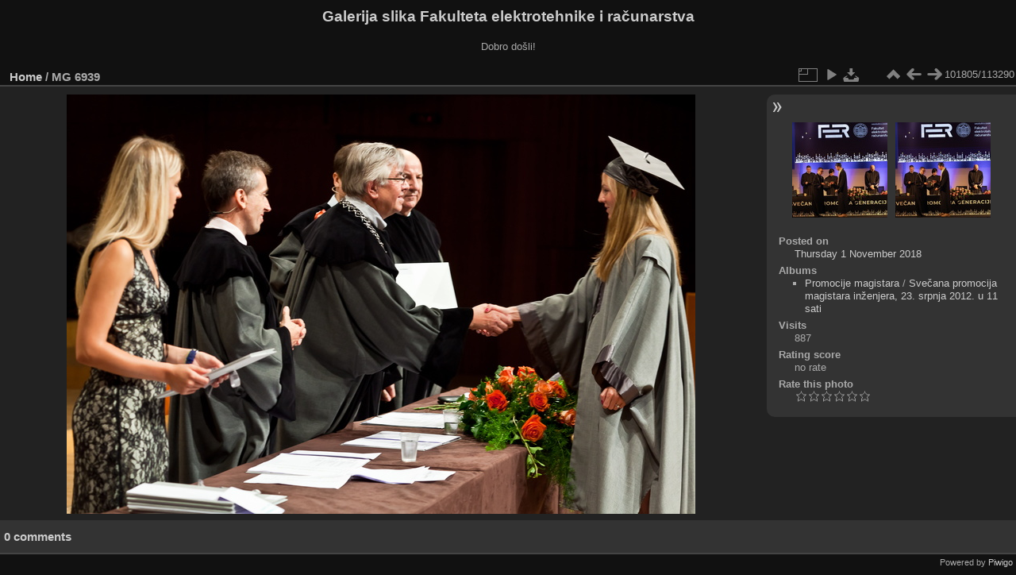

--- FILE ---
content_type: text/html; charset=utf-8
request_url: https://multimedija.fer.hr/picture.php?/38165/categories
body_size: 3300
content:
<!DOCTYPE html>
<html lang="en" dir="ltr">
<head>
<meta charset="utf-8">
<meta name="generator" content="Piwigo (aka PWG), see piwigo.org">

 
<meta name="description" content=" MG 6939 - _MG_6939.JPG">

<title> MG 6939 | Galerija slika Fakulteta elektrotehnike i računarstva</title>
<link rel="shortcut icon" type="image/x-icon" href="themes/default/icon/favicon.ico">

<link rel="start" title="Home" href="/" >
<link rel="search" title="Search" href="search.php" >

<link rel="first" title="First" href="picture.php?/112697/categories" ><link rel="prev" title="Previous" href="picture.php?/91274/categories" ><link rel="next" title="Next" href="picture.php?/91275/categories" ><link rel="last" title="Last" href="picture.php?/37655/categories" ><link rel="up" title="Thumbnails" href="index.php?/categories/flat/start-101780" >
<link rel="canonical" href="picture.php?/38165">

 
	<!--[if lt IE 7]>
		<link rel="stylesheet" type="text/css" href="themes/default/fix-ie5-ie6.css">
	<![endif]-->
	<!--[if IE 7]>
		<link rel="stylesheet" type="text/css" href="themes/default/fix-ie7.css">
	<![endif]-->
	

	<!--[if lt IE 8]>
		<link rel="stylesheet" type="text/css" href="themes/elegant/fix-ie7.css">
	<![endif]-->


<!-- BEGIN get_combined -->
<link rel="stylesheet" type="text/css" href="_data/combined/6lr79v.css">


<!-- END get_combined -->

<!--[if lt IE 7]>
<script type="text/javascript" src="themes/default/js/pngfix.js"></script>
<![endif]-->

</head>

<body id="thePicturePage" class="section-categories image-38165 "  data-infos='{"section":"categories","image_id":"38165"}'>

<div id="the_page">


<div id="theHeader"><h1>Galerija slika Fakulteta elektrotehnike i računarstva</h1>

<p>Dobro došli!</p></div>


<div id="content">



<div id="imageHeaderBar">
	<div class="browsePath">
		<a href="/">Home</a><span class="browsePathSeparator"> / </span><h2> MG 6939</h2>
	</div>
</div>

<div id="imageToolBar">
<div class="imageNumber">101805/113290</div>
<div class="navigationButtons">
<a href="index.php?/categories/flat/start-101780" title="Thumbnails" class="pwg-state-default pwg-button"><span class="pwg-icon pwg-icon-arrow-n"></span><span class="pwg-button-text">Thumbnails</span></a><a href="picture.php?/91274/categories" title="Previous :  MG 6938" class="pwg-state-default pwg-button"><span class="pwg-icon pwg-icon-arrow-w"></span><span class="pwg-button-text">Previous</span></a><a href="picture.php?/91275/categories" title="Next :  MG 6939" class="pwg-state-default pwg-button pwg-button-icon-right"><span class="pwg-icon pwg-icon-arrow-e"></span><span class="pwg-button-text">Next</span></a></div>

<div class="actionButtons">
<a id="derivativeSwitchLink" title="Photo sizes" class="pwg-state-default pwg-button" rel="nofollow"><span class="pwg-icon pwg-icon-sizes"></span><span class="pwg-button-text">Photo sizes</span></a><div id="derivativeSwitchBox" class="switchBox"><div class="switchBoxTitle">Photo sizes</div><span class="switchCheck" id="derivativeCheckedmedium">&#x2714; </span><a href="javascript:changeImgSrc('_data/i/upload/2018/11/01/20181101202237-d974bd59-me.jpg','medium','medium')">M - medium<span class="derivativeSizeDetails"> (792 x 528)</span></a><br><span class="switchCheck" id="derivativeCheckedlarge" style="visibility:hidden">&#x2714; </span><a href="javascript:changeImgSrc('_data/i/upload/2018/11/01/20181101202237-d974bd59-la.jpg','large','large')">L - large<span class="derivativeSizeDetails"> (1008 x 672)</span></a><br><span class="switchCheck" id="derivativeCheckedxlarge" style="visibility:hidden">&#x2714; </span><a href="javascript:changeImgSrc('i.php?/upload/2018/11/01/20181101202237-d974bd59-xl.jpg','xlarge','xlarge')">XL - extra large<span class="derivativeSizeDetails"> (1224 x 816)</span></a><br><span class="switchCheck" id="derivativeCheckedxxlarge" style="visibility:hidden">&#x2714; </span><a href="javascript:changeImgSrc('i.php?/upload/2018/11/01/20181101202237-d974bd59-xx.jpg','xxlarge','xxlarge')">XXL - huge<span class="derivativeSizeDetails"> (1656 x 1104)</span></a><br><a href="javascript:phpWGOpenWindow('./upload/2018/11/01/20181101202237-d974bd59.jpg','xxx','scrollbars=yes,toolbar=no,status=no,resizable=yes')" rel="nofollow">Original</a></div>
<a href="picture.php?/38165/categories&amp;slideshow=" title="slideshow" class="pwg-state-default pwg-button" rel="nofollow"><span class="pwg-icon pwg-icon-slideshow"></span><span class="pwg-button-text">slideshow</span></a><a id="downloadSwitchLink" href="action.php?id=38165&amp;part=e&amp;download" title="Download this file" class="pwg-state-default pwg-button" rel="nofollow"><span class="pwg-icon pwg-icon-save"></span><span class="pwg-button-text">download</span></a> </div>
</div>
<div id="theImageAndInfos">
<div id="theImage">

    <img class="file-ext-jpg path-ext-jpg" src="_data/i/upload/2018/11/01/20181101202237-d974bd59-me.jpg"width="792" height="528" alt="_MG_6939.JPG" id="theMainImage" usemap="#mapmedium" title=" MG 6939 - _MG_6939.JPG">


<map name="mapmedium"><area shape=rect coords="0,0,198,528" href="picture.php?/91274/categories" title="Previous :  MG 6938" alt=" MG 6938"><area shape=rect coords="198,0,591,132" href="index.php?/categories/flat/start-101780" title="Thumbnails" alt="Thumbnails"><area shape=rect coords="595,0,792,528" href="picture.php?/91275/categories" title="Next :  MG 6939" alt=" MG 6939"></map><map name="maplarge"><area shape=rect coords="0,0,252,672" href="picture.php?/91274/categories" title="Previous :  MG 6938" alt=" MG 6938"><area shape=rect coords="252,0,752,168" href="index.php?/categories/flat/start-101780" title="Thumbnails" alt="Thumbnails"><area shape=rect coords="757,0,1008,672" href="picture.php?/91275/categories" title="Next :  MG 6939" alt=" MG 6939"></map><map name="mapxlarge"><area shape=rect coords="0,0,306,816" href="picture.php?/91274/categories" title="Previous :  MG 6938" alt=" MG 6938"><area shape=rect coords="306,0,913,204" href="index.php?/categories/flat/start-101780" title="Thumbnails" alt="Thumbnails"><area shape=rect coords="920,0,1224,816" href="picture.php?/91275/categories" title="Next :  MG 6939" alt=" MG 6939"></map><map name="mapxxlarge"><area shape=rect coords="0,0,414,1104" href="picture.php?/91274/categories" title="Previous :  MG 6938" alt=" MG 6938"><area shape=rect coords="414,0,1235,276" href="index.php?/categories/flat/start-101780" title="Thumbnails" alt="Thumbnails"><area shape=rect coords="1245,0,1656,1104" href="picture.php?/91275/categories" title="Next :  MG 6939" alt=" MG 6939"></map>


</div><div id="infoSwitcher"></div><div id="imageInfos">
	<div class="navThumbs">
			<a class="navThumb" id="linkPrev" href="picture.php?/91274/categories" title="Previous :  MG 6938" rel="prev">
				<span class="thumbHover prevThumbHover"></span>
        <img class="" src="_data/i/upload/2023/12/12/20231212173437-6f93385b-sq.jpg" alt=" MG 6938">
			</a>
			<a class="navThumb" id="linkNext" href="picture.php?/91275/categories" title="Next :  MG 6939" rel="next">
				<span class="thumbHover nextThumbHover"></span>
				<img class="" src="_data/i/upload/2023/12/12/20231212173441-cccdef5f-sq.jpg" alt=" MG 6939">
			</a>
	</div>

<dl id="standard" class="imageInfoTable">
<div id="datepost" class="imageInfo"><dt>Posted on</dt><dd><a href="index.php?/posted-monthly-list-2018-11-01" rel="nofollow">Thursday 1 November 2018</a></dd></div><div id="Categories" class="imageInfo"><dt>Albums</dt><dd><ul><li><a href="index.php?/category/110">Promocije magistara</a> / <a href="index.php?/category/207">Svečana promocija magistara inženjera, 23. srpnja 2012. u 11 sati</a></li></ul></dd></div><div id="Visits" class="imageInfo"><dt>Visits</dt><dd>887</dd></div><div id="Average" class="imageInfo"><dt>Rating score</dt><dd><span id="ratingScore">no rate</span> <span id="ratingCount"></span></dd></div><div id="rating" class="imageInfo"><dt><span id="updateRate">Rate this photo</span></dt><dd><form action="picture.php?/38165/categories&amp;action=rate" method="post" id="rateForm" style="margin:0;"><div><input type="submit" name="rate" value="0" class="rateButton" title="0"><input type="submit" name="rate" value="1" class="rateButton" title="1"><input type="submit" name="rate" value="2" class="rateButton" title="2"><input type="submit" name="rate" value="3" class="rateButton" title="3"><input type="submit" name="rate" value="4" class="rateButton" title="4"><input type="submit" name="rate" value="5" class="rateButton" title="5">			</div>
			</form>
		</dd>
	</div>


</dl>

</div>
</div>

<div id="comments" class="noCommentContent"><div id="commentsSwitcher"></div>
	<h3>0 comments</h3>

	<div id="pictureComments">
		<div id="pictureCommentList">
			<ul class="commentsList">
</ul>

		</div>
		<div style="clear:both"></div>
	</div>

</div>

</div>
<div id="copyright">

  Powered by	<a href="https://piwigo.org" class="Piwigo">Piwigo</a>
  
</div>
</div>
<!-- BEGIN get_combined -->
<script type="text/javascript" src="_data/combined/5k00i3.js"></script>
<script type="text/javascript">//<![CDATA[

var p_main_menu = "on", p_pict_descr = "on", p_pict_comment = "off";
document.onkeydown = function(e){e=e||window.event;if (e.altKey) return true;var target=e.target||e.srcElement;if (target && target.type) return true;	var keyCode=e.keyCode||e.which, docElem=document.documentElement, url;switch(keyCode){case 63235: case 39: if (e.ctrlKey || docElem.scrollLeft==docElem.scrollWidth-docElem.clientWidth)url="picture.php?/91275/categories"; break;case 63234: case 37: if (e.ctrlKey || docElem.scrollLeft==0)url="picture.php?/91274/categories"; break;case 36: if (e.ctrlKey)url="picture.php?/112697/categories"; break;case 35: if (e.ctrlKey)url="picture.php?/37655/categories"; break;case 38: if (e.ctrlKey)url="index.php?/categories/flat/start-101780"; break;}if (url) {window.location=url.replace("&amp;","&"); return false;}return true;}
function changeImgSrc(url,typeSave,typeMap)
{
	var theImg = document.getElementById("theMainImage");
	if (theImg)
	{
		theImg.removeAttribute("width");theImg.removeAttribute("height");
		theImg.src = url;
		theImg.useMap = "#map"+typeMap;
	}
	jQuery('#derivativeSwitchBox .switchCheck').css('visibility','hidden');
	jQuery('#derivativeChecked'+typeMap).css('visibility','visible');
	document.cookie = 'picture_deriv='+typeSave+';path=/';
}
(window.SwitchBox=window.SwitchBox||[]).push("#derivativeSwitchLink", "#derivativeSwitchBox");
var _pwgRatingAutoQueue = _pwgRatingAutoQueue||[];_pwgRatingAutoQueue.push( {rootUrl: '', image_id: 38165,onSuccess : function(rating) {var e = document.getElementById("updateRate");if (e) e.innerHTML = "Update your rating";e = document.getElementById("ratingScore");if (e) e.innerHTML = rating.score;e = document.getElementById("ratingCount");if (e) {if (rating.count == 1) {e.innerHTML = "(%d rate)".replace( "%d", rating.count);} else {e.innerHTML = "(%d rates)".replace( "%d", rating.count);}}}} );
//]]></script>
<script type="text/javascript">
(function() {
var s,after = document.getElementsByTagName('script')[document.getElementsByTagName('script').length-1];
s=document.createElement('script'); s.type='text/javascript'; s.async=true; s.src='_data/combined/zhmqy0.js';
after = after.parentNode.insertBefore(s, after);
})();
</script>
<!-- END get_combined -->

</body>
</html>